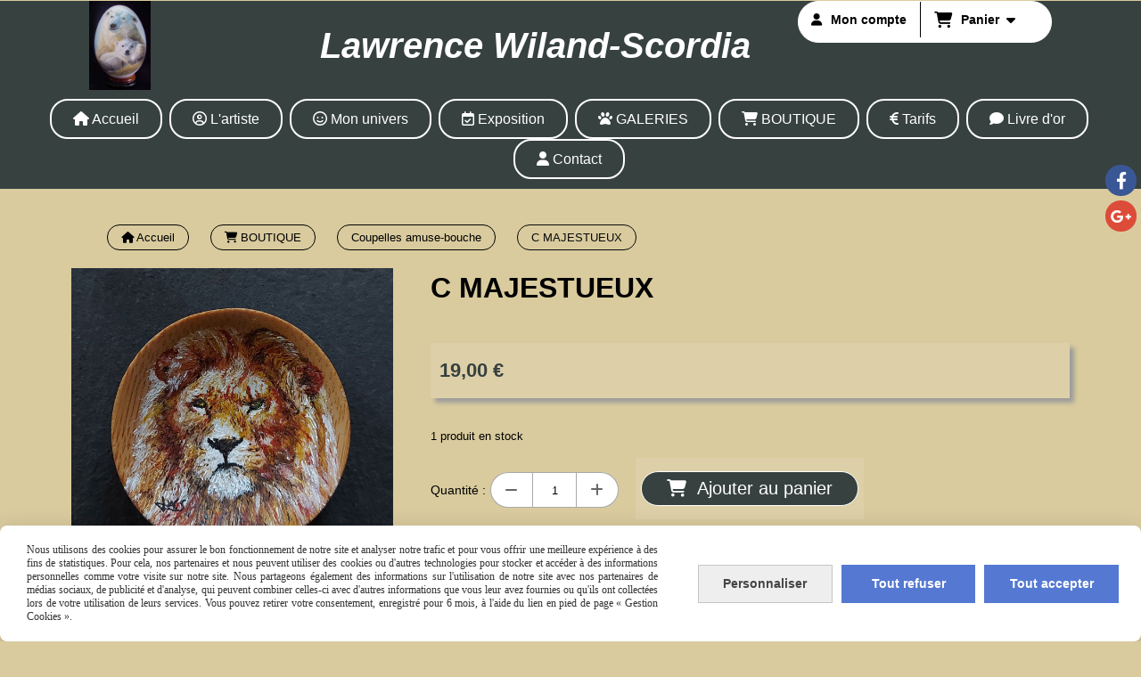

--- FILE ---
content_type: text/html; charset=utf-8
request_url: https://www.google.com/recaptcha/api2/anchor?ar=1&k=6LfoqL8pAAAAANUx4ACRAsxfeV410YjXNobqNT4v&co=aHR0cHM6Ly93d3cubGF3cmVuY2V3aWxhbmRzY29yZGlhLmNvbTo0NDM.&hl=fr&v=PoyoqOPhxBO7pBk68S4YbpHZ&size=invisible&anchor-ms=20000&execute-ms=30000&cb=hwopi9rcqmw2
body_size: 49471
content:
<!DOCTYPE HTML><html dir="ltr" lang="fr"><head><meta http-equiv="Content-Type" content="text/html; charset=UTF-8">
<meta http-equiv="X-UA-Compatible" content="IE=edge">
<title>reCAPTCHA</title>
<style type="text/css">
/* cyrillic-ext */
@font-face {
  font-family: 'Roboto';
  font-style: normal;
  font-weight: 400;
  font-stretch: 100%;
  src: url(//fonts.gstatic.com/s/roboto/v48/KFO7CnqEu92Fr1ME7kSn66aGLdTylUAMa3GUBHMdazTgWw.woff2) format('woff2');
  unicode-range: U+0460-052F, U+1C80-1C8A, U+20B4, U+2DE0-2DFF, U+A640-A69F, U+FE2E-FE2F;
}
/* cyrillic */
@font-face {
  font-family: 'Roboto';
  font-style: normal;
  font-weight: 400;
  font-stretch: 100%;
  src: url(//fonts.gstatic.com/s/roboto/v48/KFO7CnqEu92Fr1ME7kSn66aGLdTylUAMa3iUBHMdazTgWw.woff2) format('woff2');
  unicode-range: U+0301, U+0400-045F, U+0490-0491, U+04B0-04B1, U+2116;
}
/* greek-ext */
@font-face {
  font-family: 'Roboto';
  font-style: normal;
  font-weight: 400;
  font-stretch: 100%;
  src: url(//fonts.gstatic.com/s/roboto/v48/KFO7CnqEu92Fr1ME7kSn66aGLdTylUAMa3CUBHMdazTgWw.woff2) format('woff2');
  unicode-range: U+1F00-1FFF;
}
/* greek */
@font-face {
  font-family: 'Roboto';
  font-style: normal;
  font-weight: 400;
  font-stretch: 100%;
  src: url(//fonts.gstatic.com/s/roboto/v48/KFO7CnqEu92Fr1ME7kSn66aGLdTylUAMa3-UBHMdazTgWw.woff2) format('woff2');
  unicode-range: U+0370-0377, U+037A-037F, U+0384-038A, U+038C, U+038E-03A1, U+03A3-03FF;
}
/* math */
@font-face {
  font-family: 'Roboto';
  font-style: normal;
  font-weight: 400;
  font-stretch: 100%;
  src: url(//fonts.gstatic.com/s/roboto/v48/KFO7CnqEu92Fr1ME7kSn66aGLdTylUAMawCUBHMdazTgWw.woff2) format('woff2');
  unicode-range: U+0302-0303, U+0305, U+0307-0308, U+0310, U+0312, U+0315, U+031A, U+0326-0327, U+032C, U+032F-0330, U+0332-0333, U+0338, U+033A, U+0346, U+034D, U+0391-03A1, U+03A3-03A9, U+03B1-03C9, U+03D1, U+03D5-03D6, U+03F0-03F1, U+03F4-03F5, U+2016-2017, U+2034-2038, U+203C, U+2040, U+2043, U+2047, U+2050, U+2057, U+205F, U+2070-2071, U+2074-208E, U+2090-209C, U+20D0-20DC, U+20E1, U+20E5-20EF, U+2100-2112, U+2114-2115, U+2117-2121, U+2123-214F, U+2190, U+2192, U+2194-21AE, U+21B0-21E5, U+21F1-21F2, U+21F4-2211, U+2213-2214, U+2216-22FF, U+2308-230B, U+2310, U+2319, U+231C-2321, U+2336-237A, U+237C, U+2395, U+239B-23B7, U+23D0, U+23DC-23E1, U+2474-2475, U+25AF, U+25B3, U+25B7, U+25BD, U+25C1, U+25CA, U+25CC, U+25FB, U+266D-266F, U+27C0-27FF, U+2900-2AFF, U+2B0E-2B11, U+2B30-2B4C, U+2BFE, U+3030, U+FF5B, U+FF5D, U+1D400-1D7FF, U+1EE00-1EEFF;
}
/* symbols */
@font-face {
  font-family: 'Roboto';
  font-style: normal;
  font-weight: 400;
  font-stretch: 100%;
  src: url(//fonts.gstatic.com/s/roboto/v48/KFO7CnqEu92Fr1ME7kSn66aGLdTylUAMaxKUBHMdazTgWw.woff2) format('woff2');
  unicode-range: U+0001-000C, U+000E-001F, U+007F-009F, U+20DD-20E0, U+20E2-20E4, U+2150-218F, U+2190, U+2192, U+2194-2199, U+21AF, U+21E6-21F0, U+21F3, U+2218-2219, U+2299, U+22C4-22C6, U+2300-243F, U+2440-244A, U+2460-24FF, U+25A0-27BF, U+2800-28FF, U+2921-2922, U+2981, U+29BF, U+29EB, U+2B00-2BFF, U+4DC0-4DFF, U+FFF9-FFFB, U+10140-1018E, U+10190-1019C, U+101A0, U+101D0-101FD, U+102E0-102FB, U+10E60-10E7E, U+1D2C0-1D2D3, U+1D2E0-1D37F, U+1F000-1F0FF, U+1F100-1F1AD, U+1F1E6-1F1FF, U+1F30D-1F30F, U+1F315, U+1F31C, U+1F31E, U+1F320-1F32C, U+1F336, U+1F378, U+1F37D, U+1F382, U+1F393-1F39F, U+1F3A7-1F3A8, U+1F3AC-1F3AF, U+1F3C2, U+1F3C4-1F3C6, U+1F3CA-1F3CE, U+1F3D4-1F3E0, U+1F3ED, U+1F3F1-1F3F3, U+1F3F5-1F3F7, U+1F408, U+1F415, U+1F41F, U+1F426, U+1F43F, U+1F441-1F442, U+1F444, U+1F446-1F449, U+1F44C-1F44E, U+1F453, U+1F46A, U+1F47D, U+1F4A3, U+1F4B0, U+1F4B3, U+1F4B9, U+1F4BB, U+1F4BF, U+1F4C8-1F4CB, U+1F4D6, U+1F4DA, U+1F4DF, U+1F4E3-1F4E6, U+1F4EA-1F4ED, U+1F4F7, U+1F4F9-1F4FB, U+1F4FD-1F4FE, U+1F503, U+1F507-1F50B, U+1F50D, U+1F512-1F513, U+1F53E-1F54A, U+1F54F-1F5FA, U+1F610, U+1F650-1F67F, U+1F687, U+1F68D, U+1F691, U+1F694, U+1F698, U+1F6AD, U+1F6B2, U+1F6B9-1F6BA, U+1F6BC, U+1F6C6-1F6CF, U+1F6D3-1F6D7, U+1F6E0-1F6EA, U+1F6F0-1F6F3, U+1F6F7-1F6FC, U+1F700-1F7FF, U+1F800-1F80B, U+1F810-1F847, U+1F850-1F859, U+1F860-1F887, U+1F890-1F8AD, U+1F8B0-1F8BB, U+1F8C0-1F8C1, U+1F900-1F90B, U+1F93B, U+1F946, U+1F984, U+1F996, U+1F9E9, U+1FA00-1FA6F, U+1FA70-1FA7C, U+1FA80-1FA89, U+1FA8F-1FAC6, U+1FACE-1FADC, U+1FADF-1FAE9, U+1FAF0-1FAF8, U+1FB00-1FBFF;
}
/* vietnamese */
@font-face {
  font-family: 'Roboto';
  font-style: normal;
  font-weight: 400;
  font-stretch: 100%;
  src: url(//fonts.gstatic.com/s/roboto/v48/KFO7CnqEu92Fr1ME7kSn66aGLdTylUAMa3OUBHMdazTgWw.woff2) format('woff2');
  unicode-range: U+0102-0103, U+0110-0111, U+0128-0129, U+0168-0169, U+01A0-01A1, U+01AF-01B0, U+0300-0301, U+0303-0304, U+0308-0309, U+0323, U+0329, U+1EA0-1EF9, U+20AB;
}
/* latin-ext */
@font-face {
  font-family: 'Roboto';
  font-style: normal;
  font-weight: 400;
  font-stretch: 100%;
  src: url(//fonts.gstatic.com/s/roboto/v48/KFO7CnqEu92Fr1ME7kSn66aGLdTylUAMa3KUBHMdazTgWw.woff2) format('woff2');
  unicode-range: U+0100-02BA, U+02BD-02C5, U+02C7-02CC, U+02CE-02D7, U+02DD-02FF, U+0304, U+0308, U+0329, U+1D00-1DBF, U+1E00-1E9F, U+1EF2-1EFF, U+2020, U+20A0-20AB, U+20AD-20C0, U+2113, U+2C60-2C7F, U+A720-A7FF;
}
/* latin */
@font-face {
  font-family: 'Roboto';
  font-style: normal;
  font-weight: 400;
  font-stretch: 100%;
  src: url(//fonts.gstatic.com/s/roboto/v48/KFO7CnqEu92Fr1ME7kSn66aGLdTylUAMa3yUBHMdazQ.woff2) format('woff2');
  unicode-range: U+0000-00FF, U+0131, U+0152-0153, U+02BB-02BC, U+02C6, U+02DA, U+02DC, U+0304, U+0308, U+0329, U+2000-206F, U+20AC, U+2122, U+2191, U+2193, U+2212, U+2215, U+FEFF, U+FFFD;
}
/* cyrillic-ext */
@font-face {
  font-family: 'Roboto';
  font-style: normal;
  font-weight: 500;
  font-stretch: 100%;
  src: url(//fonts.gstatic.com/s/roboto/v48/KFO7CnqEu92Fr1ME7kSn66aGLdTylUAMa3GUBHMdazTgWw.woff2) format('woff2');
  unicode-range: U+0460-052F, U+1C80-1C8A, U+20B4, U+2DE0-2DFF, U+A640-A69F, U+FE2E-FE2F;
}
/* cyrillic */
@font-face {
  font-family: 'Roboto';
  font-style: normal;
  font-weight: 500;
  font-stretch: 100%;
  src: url(//fonts.gstatic.com/s/roboto/v48/KFO7CnqEu92Fr1ME7kSn66aGLdTylUAMa3iUBHMdazTgWw.woff2) format('woff2');
  unicode-range: U+0301, U+0400-045F, U+0490-0491, U+04B0-04B1, U+2116;
}
/* greek-ext */
@font-face {
  font-family: 'Roboto';
  font-style: normal;
  font-weight: 500;
  font-stretch: 100%;
  src: url(//fonts.gstatic.com/s/roboto/v48/KFO7CnqEu92Fr1ME7kSn66aGLdTylUAMa3CUBHMdazTgWw.woff2) format('woff2');
  unicode-range: U+1F00-1FFF;
}
/* greek */
@font-face {
  font-family: 'Roboto';
  font-style: normal;
  font-weight: 500;
  font-stretch: 100%;
  src: url(//fonts.gstatic.com/s/roboto/v48/KFO7CnqEu92Fr1ME7kSn66aGLdTylUAMa3-UBHMdazTgWw.woff2) format('woff2');
  unicode-range: U+0370-0377, U+037A-037F, U+0384-038A, U+038C, U+038E-03A1, U+03A3-03FF;
}
/* math */
@font-face {
  font-family: 'Roboto';
  font-style: normal;
  font-weight: 500;
  font-stretch: 100%;
  src: url(//fonts.gstatic.com/s/roboto/v48/KFO7CnqEu92Fr1ME7kSn66aGLdTylUAMawCUBHMdazTgWw.woff2) format('woff2');
  unicode-range: U+0302-0303, U+0305, U+0307-0308, U+0310, U+0312, U+0315, U+031A, U+0326-0327, U+032C, U+032F-0330, U+0332-0333, U+0338, U+033A, U+0346, U+034D, U+0391-03A1, U+03A3-03A9, U+03B1-03C9, U+03D1, U+03D5-03D6, U+03F0-03F1, U+03F4-03F5, U+2016-2017, U+2034-2038, U+203C, U+2040, U+2043, U+2047, U+2050, U+2057, U+205F, U+2070-2071, U+2074-208E, U+2090-209C, U+20D0-20DC, U+20E1, U+20E5-20EF, U+2100-2112, U+2114-2115, U+2117-2121, U+2123-214F, U+2190, U+2192, U+2194-21AE, U+21B0-21E5, U+21F1-21F2, U+21F4-2211, U+2213-2214, U+2216-22FF, U+2308-230B, U+2310, U+2319, U+231C-2321, U+2336-237A, U+237C, U+2395, U+239B-23B7, U+23D0, U+23DC-23E1, U+2474-2475, U+25AF, U+25B3, U+25B7, U+25BD, U+25C1, U+25CA, U+25CC, U+25FB, U+266D-266F, U+27C0-27FF, U+2900-2AFF, U+2B0E-2B11, U+2B30-2B4C, U+2BFE, U+3030, U+FF5B, U+FF5D, U+1D400-1D7FF, U+1EE00-1EEFF;
}
/* symbols */
@font-face {
  font-family: 'Roboto';
  font-style: normal;
  font-weight: 500;
  font-stretch: 100%;
  src: url(//fonts.gstatic.com/s/roboto/v48/KFO7CnqEu92Fr1ME7kSn66aGLdTylUAMaxKUBHMdazTgWw.woff2) format('woff2');
  unicode-range: U+0001-000C, U+000E-001F, U+007F-009F, U+20DD-20E0, U+20E2-20E4, U+2150-218F, U+2190, U+2192, U+2194-2199, U+21AF, U+21E6-21F0, U+21F3, U+2218-2219, U+2299, U+22C4-22C6, U+2300-243F, U+2440-244A, U+2460-24FF, U+25A0-27BF, U+2800-28FF, U+2921-2922, U+2981, U+29BF, U+29EB, U+2B00-2BFF, U+4DC0-4DFF, U+FFF9-FFFB, U+10140-1018E, U+10190-1019C, U+101A0, U+101D0-101FD, U+102E0-102FB, U+10E60-10E7E, U+1D2C0-1D2D3, U+1D2E0-1D37F, U+1F000-1F0FF, U+1F100-1F1AD, U+1F1E6-1F1FF, U+1F30D-1F30F, U+1F315, U+1F31C, U+1F31E, U+1F320-1F32C, U+1F336, U+1F378, U+1F37D, U+1F382, U+1F393-1F39F, U+1F3A7-1F3A8, U+1F3AC-1F3AF, U+1F3C2, U+1F3C4-1F3C6, U+1F3CA-1F3CE, U+1F3D4-1F3E0, U+1F3ED, U+1F3F1-1F3F3, U+1F3F5-1F3F7, U+1F408, U+1F415, U+1F41F, U+1F426, U+1F43F, U+1F441-1F442, U+1F444, U+1F446-1F449, U+1F44C-1F44E, U+1F453, U+1F46A, U+1F47D, U+1F4A3, U+1F4B0, U+1F4B3, U+1F4B9, U+1F4BB, U+1F4BF, U+1F4C8-1F4CB, U+1F4D6, U+1F4DA, U+1F4DF, U+1F4E3-1F4E6, U+1F4EA-1F4ED, U+1F4F7, U+1F4F9-1F4FB, U+1F4FD-1F4FE, U+1F503, U+1F507-1F50B, U+1F50D, U+1F512-1F513, U+1F53E-1F54A, U+1F54F-1F5FA, U+1F610, U+1F650-1F67F, U+1F687, U+1F68D, U+1F691, U+1F694, U+1F698, U+1F6AD, U+1F6B2, U+1F6B9-1F6BA, U+1F6BC, U+1F6C6-1F6CF, U+1F6D3-1F6D7, U+1F6E0-1F6EA, U+1F6F0-1F6F3, U+1F6F7-1F6FC, U+1F700-1F7FF, U+1F800-1F80B, U+1F810-1F847, U+1F850-1F859, U+1F860-1F887, U+1F890-1F8AD, U+1F8B0-1F8BB, U+1F8C0-1F8C1, U+1F900-1F90B, U+1F93B, U+1F946, U+1F984, U+1F996, U+1F9E9, U+1FA00-1FA6F, U+1FA70-1FA7C, U+1FA80-1FA89, U+1FA8F-1FAC6, U+1FACE-1FADC, U+1FADF-1FAE9, U+1FAF0-1FAF8, U+1FB00-1FBFF;
}
/* vietnamese */
@font-face {
  font-family: 'Roboto';
  font-style: normal;
  font-weight: 500;
  font-stretch: 100%;
  src: url(//fonts.gstatic.com/s/roboto/v48/KFO7CnqEu92Fr1ME7kSn66aGLdTylUAMa3OUBHMdazTgWw.woff2) format('woff2');
  unicode-range: U+0102-0103, U+0110-0111, U+0128-0129, U+0168-0169, U+01A0-01A1, U+01AF-01B0, U+0300-0301, U+0303-0304, U+0308-0309, U+0323, U+0329, U+1EA0-1EF9, U+20AB;
}
/* latin-ext */
@font-face {
  font-family: 'Roboto';
  font-style: normal;
  font-weight: 500;
  font-stretch: 100%;
  src: url(//fonts.gstatic.com/s/roboto/v48/KFO7CnqEu92Fr1ME7kSn66aGLdTylUAMa3KUBHMdazTgWw.woff2) format('woff2');
  unicode-range: U+0100-02BA, U+02BD-02C5, U+02C7-02CC, U+02CE-02D7, U+02DD-02FF, U+0304, U+0308, U+0329, U+1D00-1DBF, U+1E00-1E9F, U+1EF2-1EFF, U+2020, U+20A0-20AB, U+20AD-20C0, U+2113, U+2C60-2C7F, U+A720-A7FF;
}
/* latin */
@font-face {
  font-family: 'Roboto';
  font-style: normal;
  font-weight: 500;
  font-stretch: 100%;
  src: url(//fonts.gstatic.com/s/roboto/v48/KFO7CnqEu92Fr1ME7kSn66aGLdTylUAMa3yUBHMdazQ.woff2) format('woff2');
  unicode-range: U+0000-00FF, U+0131, U+0152-0153, U+02BB-02BC, U+02C6, U+02DA, U+02DC, U+0304, U+0308, U+0329, U+2000-206F, U+20AC, U+2122, U+2191, U+2193, U+2212, U+2215, U+FEFF, U+FFFD;
}
/* cyrillic-ext */
@font-face {
  font-family: 'Roboto';
  font-style: normal;
  font-weight: 900;
  font-stretch: 100%;
  src: url(//fonts.gstatic.com/s/roboto/v48/KFO7CnqEu92Fr1ME7kSn66aGLdTylUAMa3GUBHMdazTgWw.woff2) format('woff2');
  unicode-range: U+0460-052F, U+1C80-1C8A, U+20B4, U+2DE0-2DFF, U+A640-A69F, U+FE2E-FE2F;
}
/* cyrillic */
@font-face {
  font-family: 'Roboto';
  font-style: normal;
  font-weight: 900;
  font-stretch: 100%;
  src: url(//fonts.gstatic.com/s/roboto/v48/KFO7CnqEu92Fr1ME7kSn66aGLdTylUAMa3iUBHMdazTgWw.woff2) format('woff2');
  unicode-range: U+0301, U+0400-045F, U+0490-0491, U+04B0-04B1, U+2116;
}
/* greek-ext */
@font-face {
  font-family: 'Roboto';
  font-style: normal;
  font-weight: 900;
  font-stretch: 100%;
  src: url(//fonts.gstatic.com/s/roboto/v48/KFO7CnqEu92Fr1ME7kSn66aGLdTylUAMa3CUBHMdazTgWw.woff2) format('woff2');
  unicode-range: U+1F00-1FFF;
}
/* greek */
@font-face {
  font-family: 'Roboto';
  font-style: normal;
  font-weight: 900;
  font-stretch: 100%;
  src: url(//fonts.gstatic.com/s/roboto/v48/KFO7CnqEu92Fr1ME7kSn66aGLdTylUAMa3-UBHMdazTgWw.woff2) format('woff2');
  unicode-range: U+0370-0377, U+037A-037F, U+0384-038A, U+038C, U+038E-03A1, U+03A3-03FF;
}
/* math */
@font-face {
  font-family: 'Roboto';
  font-style: normal;
  font-weight: 900;
  font-stretch: 100%;
  src: url(//fonts.gstatic.com/s/roboto/v48/KFO7CnqEu92Fr1ME7kSn66aGLdTylUAMawCUBHMdazTgWw.woff2) format('woff2');
  unicode-range: U+0302-0303, U+0305, U+0307-0308, U+0310, U+0312, U+0315, U+031A, U+0326-0327, U+032C, U+032F-0330, U+0332-0333, U+0338, U+033A, U+0346, U+034D, U+0391-03A1, U+03A3-03A9, U+03B1-03C9, U+03D1, U+03D5-03D6, U+03F0-03F1, U+03F4-03F5, U+2016-2017, U+2034-2038, U+203C, U+2040, U+2043, U+2047, U+2050, U+2057, U+205F, U+2070-2071, U+2074-208E, U+2090-209C, U+20D0-20DC, U+20E1, U+20E5-20EF, U+2100-2112, U+2114-2115, U+2117-2121, U+2123-214F, U+2190, U+2192, U+2194-21AE, U+21B0-21E5, U+21F1-21F2, U+21F4-2211, U+2213-2214, U+2216-22FF, U+2308-230B, U+2310, U+2319, U+231C-2321, U+2336-237A, U+237C, U+2395, U+239B-23B7, U+23D0, U+23DC-23E1, U+2474-2475, U+25AF, U+25B3, U+25B7, U+25BD, U+25C1, U+25CA, U+25CC, U+25FB, U+266D-266F, U+27C0-27FF, U+2900-2AFF, U+2B0E-2B11, U+2B30-2B4C, U+2BFE, U+3030, U+FF5B, U+FF5D, U+1D400-1D7FF, U+1EE00-1EEFF;
}
/* symbols */
@font-face {
  font-family: 'Roboto';
  font-style: normal;
  font-weight: 900;
  font-stretch: 100%;
  src: url(//fonts.gstatic.com/s/roboto/v48/KFO7CnqEu92Fr1ME7kSn66aGLdTylUAMaxKUBHMdazTgWw.woff2) format('woff2');
  unicode-range: U+0001-000C, U+000E-001F, U+007F-009F, U+20DD-20E0, U+20E2-20E4, U+2150-218F, U+2190, U+2192, U+2194-2199, U+21AF, U+21E6-21F0, U+21F3, U+2218-2219, U+2299, U+22C4-22C6, U+2300-243F, U+2440-244A, U+2460-24FF, U+25A0-27BF, U+2800-28FF, U+2921-2922, U+2981, U+29BF, U+29EB, U+2B00-2BFF, U+4DC0-4DFF, U+FFF9-FFFB, U+10140-1018E, U+10190-1019C, U+101A0, U+101D0-101FD, U+102E0-102FB, U+10E60-10E7E, U+1D2C0-1D2D3, U+1D2E0-1D37F, U+1F000-1F0FF, U+1F100-1F1AD, U+1F1E6-1F1FF, U+1F30D-1F30F, U+1F315, U+1F31C, U+1F31E, U+1F320-1F32C, U+1F336, U+1F378, U+1F37D, U+1F382, U+1F393-1F39F, U+1F3A7-1F3A8, U+1F3AC-1F3AF, U+1F3C2, U+1F3C4-1F3C6, U+1F3CA-1F3CE, U+1F3D4-1F3E0, U+1F3ED, U+1F3F1-1F3F3, U+1F3F5-1F3F7, U+1F408, U+1F415, U+1F41F, U+1F426, U+1F43F, U+1F441-1F442, U+1F444, U+1F446-1F449, U+1F44C-1F44E, U+1F453, U+1F46A, U+1F47D, U+1F4A3, U+1F4B0, U+1F4B3, U+1F4B9, U+1F4BB, U+1F4BF, U+1F4C8-1F4CB, U+1F4D6, U+1F4DA, U+1F4DF, U+1F4E3-1F4E6, U+1F4EA-1F4ED, U+1F4F7, U+1F4F9-1F4FB, U+1F4FD-1F4FE, U+1F503, U+1F507-1F50B, U+1F50D, U+1F512-1F513, U+1F53E-1F54A, U+1F54F-1F5FA, U+1F610, U+1F650-1F67F, U+1F687, U+1F68D, U+1F691, U+1F694, U+1F698, U+1F6AD, U+1F6B2, U+1F6B9-1F6BA, U+1F6BC, U+1F6C6-1F6CF, U+1F6D3-1F6D7, U+1F6E0-1F6EA, U+1F6F0-1F6F3, U+1F6F7-1F6FC, U+1F700-1F7FF, U+1F800-1F80B, U+1F810-1F847, U+1F850-1F859, U+1F860-1F887, U+1F890-1F8AD, U+1F8B0-1F8BB, U+1F8C0-1F8C1, U+1F900-1F90B, U+1F93B, U+1F946, U+1F984, U+1F996, U+1F9E9, U+1FA00-1FA6F, U+1FA70-1FA7C, U+1FA80-1FA89, U+1FA8F-1FAC6, U+1FACE-1FADC, U+1FADF-1FAE9, U+1FAF0-1FAF8, U+1FB00-1FBFF;
}
/* vietnamese */
@font-face {
  font-family: 'Roboto';
  font-style: normal;
  font-weight: 900;
  font-stretch: 100%;
  src: url(//fonts.gstatic.com/s/roboto/v48/KFO7CnqEu92Fr1ME7kSn66aGLdTylUAMa3OUBHMdazTgWw.woff2) format('woff2');
  unicode-range: U+0102-0103, U+0110-0111, U+0128-0129, U+0168-0169, U+01A0-01A1, U+01AF-01B0, U+0300-0301, U+0303-0304, U+0308-0309, U+0323, U+0329, U+1EA0-1EF9, U+20AB;
}
/* latin-ext */
@font-face {
  font-family: 'Roboto';
  font-style: normal;
  font-weight: 900;
  font-stretch: 100%;
  src: url(//fonts.gstatic.com/s/roboto/v48/KFO7CnqEu92Fr1ME7kSn66aGLdTylUAMa3KUBHMdazTgWw.woff2) format('woff2');
  unicode-range: U+0100-02BA, U+02BD-02C5, U+02C7-02CC, U+02CE-02D7, U+02DD-02FF, U+0304, U+0308, U+0329, U+1D00-1DBF, U+1E00-1E9F, U+1EF2-1EFF, U+2020, U+20A0-20AB, U+20AD-20C0, U+2113, U+2C60-2C7F, U+A720-A7FF;
}
/* latin */
@font-face {
  font-family: 'Roboto';
  font-style: normal;
  font-weight: 900;
  font-stretch: 100%;
  src: url(//fonts.gstatic.com/s/roboto/v48/KFO7CnqEu92Fr1ME7kSn66aGLdTylUAMa3yUBHMdazQ.woff2) format('woff2');
  unicode-range: U+0000-00FF, U+0131, U+0152-0153, U+02BB-02BC, U+02C6, U+02DA, U+02DC, U+0304, U+0308, U+0329, U+2000-206F, U+20AC, U+2122, U+2191, U+2193, U+2212, U+2215, U+FEFF, U+FFFD;
}

</style>
<link rel="stylesheet" type="text/css" href="https://www.gstatic.com/recaptcha/releases/PoyoqOPhxBO7pBk68S4YbpHZ/styles__ltr.css">
<script nonce="qZqhqjME_aa3bZcv3q9bYg" type="text/javascript">window['__recaptcha_api'] = 'https://www.google.com/recaptcha/api2/';</script>
<script type="text/javascript" src="https://www.gstatic.com/recaptcha/releases/PoyoqOPhxBO7pBk68S4YbpHZ/recaptcha__fr.js" nonce="qZqhqjME_aa3bZcv3q9bYg">
      
    </script></head>
<body><div id="rc-anchor-alert" class="rc-anchor-alert"></div>
<input type="hidden" id="recaptcha-token" value="[base64]">
<script type="text/javascript" nonce="qZqhqjME_aa3bZcv3q9bYg">
      recaptcha.anchor.Main.init("[\x22ainput\x22,[\x22bgdata\x22,\x22\x22,\[base64]/[base64]/MjU1Ong/[base64]/[base64]/[base64]/[base64]/[base64]/[base64]/[base64]/[base64]/[base64]/[base64]/[base64]/[base64]/[base64]/[base64]/[base64]\\u003d\x22,\[base64]\\u003d\\u003d\x22,\x22w7k4w6UpfcOAD3rDlXTCisOCwpBqf8KsdEMUw5HCjsOOw4VNw43Dk8K4WcOiKAtfwrJ9P31iwoBtwrTCqRXDjyPCl8KcwrnDssK+XCzDjMK6aH9Ew4XCjiYDwpE/XiN9w4jDgMOHw5LDqcKncsKlwqDCmcO3UsOPTcOgEsOrwqosdsOfLMKfA8OaA2/Cu1zCkWbCtsOWIxfCnsKVZV/Di8OBCsKDRcKgBMO0wqfDuCvDqMOVwqMKHMKFTsOBF3wMZsOow5TCpsKgw7A7woPDqTfCvsO9ICfDlMK6Z1NvwojDmcKIwp0awoTCkjrCqMOOw69KwrHCrcKsF8Kzw48xXFAVBU/DgMK1FcK2wrDCoHjDs8KKwr/Cs8KBwpzDlSUGCiDCnDTClm0IPxpfwqILVsKDGXd+w4PCqC/DkEvCi8KbPMKuwrIdX8OBwoPCs1zDuyQKw5zCucKxcmMVwpzCilVyd8KTGGjDj8OILcOQwosKwpkUwooow4DDtjLCp8KBw7Aow5/CpcKsw4deUSnClhjCs8OZw5Fsw53Cu2nCo8ObwpDCtRlbQcKcwoJpw6waw7hqfVPDsGVrfQDCnsOHwqvCrU1Ywqglw5Q0wqXCtcODasKZBVfDgsO6w7/Du8OvK8K8Qx3DhRtWeMKnFF5Yw43Dr1LDu8OXwq9aFhI4w6AVw6LCscOewqDDh8KNw6Y3LsORw7VawofDmsOgDMKowqIrVFrCjALCrMOpwq/[base64]/[base64]/DADCocKQPsK4McOjw4/CghU2w6E/[base64]/Dshkxw7vCuxIhUAbDtcOiw4TCrMOrwrYLwozDpi0OwonCscO0IMKXwrYlwrbDuAHDjMOkHAFMNsKFwqsmF0k5w6ZeJXQ1OMObLcOzw7fDpsOtLzwfEwQxKcKXwod2wphSAgPCjyIBw6/DjEM5w44yw6jCvWw8IlbCiMKCw4kbB8OAwq7DpUDDlMOVwp7DisOGa8Omw4TCrVpjwpR+fsOvw4zDicOvP2Qkw6PCi3zCvsO7IU7DsMOpwo7Cl8OwwpfDskXDg8KGwp/DnGdfJhc8RyUyEMKHFRQuQQlvGVDCsC/DoHJ3w4zDmhA7IsKgw50ewqLCiUXDgAHCu8KGwrl+d0YgVsO2SRnChMObBTDDm8O8w5Eew60sHsOswol+U8OINXUgScKVwoDDlAs7w73DninCvnbCoXvCn8OGwqkgwonCux3Di3dPwrQlw5vDvcOnwqcTNV/DmcKfMRF0VjtvwrdqI1vDo8O7fsKxH2EKwqI9wr9wEcKMSMOzw7/DtsKEwqXDgis5UcK6PX/ChkpZEC0hwq1/[base64]/wqQFNktnw6c3GcOMwo/DjyjDlcKAwp3CqxLCmQbCt8OIUMOhQsKQwqQQwqIvEcKgwq8lbsKewooCw4bDgxTDu0lXYDfDtQoBKsK5w6DDmsObVW/CvHhHwrYFw7wcwrLCuxcAemPDncOmwqg7wpLDlMKDw71ndH5vwqrDucOFwqjDncKxwo4qbMKsw7zDsMKrYMObJ8OsGjNpD8O8w6zCnwEtwpvDsnQiw6V8w6DDlWh2PMKPLMKEYcOiQMOtw7cuJcO/IADDn8OgEMK9w786XGjDvsKHw4jDkwzDlHAnVHteCFkWwr3DmQTDqRzDvMOVP0rDhSPDjUvCrT/CrsOXwp0jw48/[base64]/MkhQwqDDiljDsMKpwq8bCFTClMKKGHLDoxgbVMKFR3c1w4bDnWLDpcKtwpNxw6AXE8OWfWHDqMKDwoVyVFrDgsKMY1TDocK6Y8OBwq3CrhZ2wo/CgUprwrAxC8OPKFHCl2DDgxfDq8KiJMOKw7cID8OHcMOlBsObJcKkc1/CoBl6SsKsOcKHCQQ0wqnDgcOOwq01BsOMRHbDlsO9w4fCiwEAasOJw7dCwp57wrHCpT4yTcOrwqk3RcOsw7YufXpmw4/DtsKvE8OPwq3DkMKrJ8KIRSXDmcOewrFxwpvDuMO4w77Dt8K5TsOoDRg5woIkfMKCTsOGYyEgwrQsPS3Duk8YF2kkw4HCqcK5wqlcwrfDlcOiUifCpCTCh8KpLMOsw5jCqmfCk8KhPMO3BcKSbWtiw7wPTMKVAMO9GsKdw5/DlifDg8KPw6g5fsOlK07CoXJZwqZOU8OpCXtDcsKIw7F9f17CozbDo3PCsC3Csmpbwq4rw4LDgS7CjSoXwrQrw7DCny7Dl8OzelHDn1PCvsO/[base64]/CgW7Di8KAwqV2GcK+AsKTw6xowoDDjz/Dt8Kew7nDtsOcBMK9csOceRYWwrrCqBnCuwvDkXpcw4BVw4TCtcOSw5d6GsKNecO/w6bDocKoY8Kvwr3CmwXCql7DvQbCilJ/w7l5ZMOMw5VIVXEIwpjDsVRPfDvDnQDDvcOuV29ew7/CjgXDtVw2w5FbwqfCj8Oywph9O8KfGcKYGsOxwr0pwrbCsUEUOMKOXsK6w5jDh8KRw5LDvsKOIcOzw67DnMOowpDCrsKtw703wrFSdjweBcKjw73Dr8OTEBN4GnhFw6AzKWbCgsOFPMKHwoHCuMOPw7bDpcOzMMOHJyDDgMKBScKNFX7DrMK0wookwo/Ch8O2wrXDmQzCklrDqcK5fwPDslrDlXF7wpzCvcO2w5E5wrPClMKGKsK/wqPDiMKVwrFyKMO3w4LDmAPDg0XDtT/Dmx3DucONXMKYwpzCncOswozDgsObw4zDqnbCv8KUI8OVQAvCkMOrc8KJw4kGXHdlDcOye8KUagIrXG/[base64]/aTTCi8KUw4nCqB7DojfDsMKzwp3DgSVPwogyw6tbwpzDqsO+YSplRR3Dg8O9KiTCjMOswoXCm3oVwqbDt1/Dp8O5woXCsmzDuS4tA0AgwqjDp0fCvGZCWcKMwqomAiXDpjAWRMK3wp7DkVddwoTCq8OyRRrCiXDDj8KzSMOWQ0fDn8OhOxcEWkEjamBzwqbCgi7Dmx1zw7rDtSzCqxYnIsOBwq7DmnrCgXwdwqzCnsOFAi/CkcOAUcO4OWkkZRjDoC5iw74gw6PDiF7DuTABw6LDusKSWMOdNcKHw7bDqMKFw4tIIMOcKsKtAnLCkAXDgxwZCyHCnsOqwo06aixyw6HDrFw2ZC7CmVsGasKqWVYEw6DCiirCnlgnw71uwrRQEwDDu8KdHncUCDV/wqXDjDVKwrnCjMKWXj3CocKiw73DuRTDjW3Cv8KpwqHCh8KywpgVPMOVw5DDkWHCjFjCsVrCniJvwqdaw63DiRHDhBw2GsKgSsKawppiwqRGOgDChzZhwrBTD8O7Dw1Gw74gwqpbwpRAw7fDgMKqw7PDp8KRwqIlw5Nsw5PDu8KpRR/[base64]/DuU3ClsK3wpPCiMK9DsO1wrXDpsKHZUjDuFfDolLDvcOXAMOBwqbDqcKCw6PCv8KnGzkQwqJwwqLCgmRfwpPDpsOOwpZjwrxvwp3CtMKrQQvDiUHDh8OHwokCw782RMOcw5PCsxfCrsOqwqXCm8KnJRLDrsO8w4bDoBHClcKZVlLCrn5fw43CuMO+wrocH8K/w4zCq2Njw5Mkw77DncOrNsOEDhzCpMO8XCfDn1cIw5vCijoIwqpDwpgIRWnCmXNZw5YPwqE5wrNjwoJ/[base64]/[base64]/DnsOdw6jDvsOtwplzw7vCm3bCqQvCt8K2w6zCpsOswrXDscO/wrbCucKne2EURcKnw6xjwrwMRUfCnH/Du8K4wpvDhsOFGMKDwoHCpcO7I1Qnbyo1XsKRRcOOw5TDoWHCixMrwrbCj8KFw7zDiCLDnHnCnEfCn3rCojspw5BXw7hRw65Yw4HDgAsMwpUMw43DvMKSJ8Kww4xQacKNw5/ChEXCq0ICUVYKdMOjZVHDnsKFw6JZBAzDk8KQNcO4ORtuwoZRbSg/GR5owrF/bzljw4cXwoBRQsOkwo41O8OFw6zCkhdNFsKlw7nCs8KCVMOPa8KhK33DucK9w7Y3w4pfwrt8TcOywo5Fw4jCrcK/TsKnMhvCkcKwwpbCmcKAbMObH8Ouw50Sw4EccVo7wr/DrcOEwoLCuRXDncO7w6BFwprDu2LCv0VoIcOQw7bCix0OcF7DmG9qOsOqI8O5HsOBBwnDmBdqw7LDv8OePxXCuDEnI8OpDsOAw7wEECHCoyhWwqXDnixCwp7CkzddaMOiTMKmKCDCrsOQwpbCtBHDo1t0HMO+w7PCgsORHQ/[base64]/VnzDgWTClMOhbEDDlWRJZWAwYcONGEhZwpElwpbDkFh1wrnDl8KAw47CqhMdOcO7wovCi8O8w6p8wqooU2ZvaH3Csh/DgXLDvnTDqcOBGcKgwo/CrjfDo1hZwo03KMKYDH/CscKpw5fClcK2DsKTATt3wpFcwpgmw4VHwpkeHsKiC15lLW9TXsO8LWvCncKWw4VjwrfDjQ9kw6Z1wowlwqZ9UUFqPHoXIcOYfw/CjUrDq8OdaFF/[base64]/Dq1FnExBDXsKnwprDl8KJwpDDsiIdNMKwe1HCi2kJwoVrwpvCr8KRBA1KEcK9W8OfaTnDpmrDo8OYYVpSZnkfwpbDlAbDoCLCrlLDmMObJsKvJcKGwpTCrcOUSiBOwrHCusOTMQF9w6bDpsOAwq/DsMOiScKQYXtmw60ywpMbw5XChMOiwp5UWivDpcKMwrxgWHxqwpkEEcO+bSrClAF6CkMrw4pkYcKQH8K7w6hVw4N5JsOXeTY5w69kwqjDksOtQ3tCwpHChMKJwo/CpMKNI37CoWYTw73Cizo9ZMOzFWIZdU7DkwLCk0ZKw5otG3xGwpxIYcKTeDhUw5jDmgzDmsKLw55ywo7CtcKDwqfCvQFGaMKQwqLDs8KvccK6Kx7CjUzCtHfDpsO/KcKaw4s1w6jDtzkcw6pgw7/CrDtGw5zDjxjDtsOWwoLCs8KBFMK6B0J0w4rCvCJ8MMKCwo8RwrFYw5poMBcKdcKew5BsEXFJw79OwpbDpHMKfMOqYxAEIELCpFzDoh5awrN/w4TDnMOuOMKaeHxBZMOXPcOhwpo+wp96WD/Dtz1ZFcKHUkbCoQnDuMOkw60FEcKqR8Oaw5h7wop9wrXDuS9gw4UCw7F3UcO9Ols1w6/CtcK4BC3DoMKiw7p3wqhQwqwDUwDDkzbDgXnDkRkGEh8/YMKCL8KOw4g/N1/DtMKaw6vCtMKWKAnDq3PCjMKzT8ORNCbCv8KOw7s+w7kCwqPDpFAqwobDjhjCocOow7VORUMmw61xwrDCkMOHbCLCiDvCisOhMsOaWVFEwozDiD7ChQwSWcOnw4BmR8O/WH9owpwLYcOlfMOrdMOYFhADwoIow7TDg8O2wqXDhcO7wpZawonDgcKORMONScOEK2fCnn/DlDPCkGZ+wpLDpcORwpIawq7CnMOZJcKVwo4tw6fCusKfwq7CgsObwoHDtFzCrSvDnXJPDMKeKsO4LhB3wql5woVFwqHDjMOyPE7DiFlYOMKHNyvDqTxTNMOewqnDncO/[base64]/wqwxBsObwqXDsFQLw4jDocOGwr3Ch08+T8KSwpI1DzpPPcOdw4XCjcK4wplocwZJw6Mgw5PCtinCuTxIIsKww5PCnFXCtcKFfcKpe8K3wqARwoN9HWIZw4bCpybCl8OkHsOGw7Jhw51aDsOPwqxjwrHDiyZebBsMXUt/w416IcK7w7Jzw6vDhsOZw6gbw7TDqWHCrsKuwp/DiSbDsAgiw5MAKWbDiWBPw6nDjmPDmQ7CqsOvwqDCjMOWIMKnwqAPwrZubWdXbmtIw6Fbw7nCkHvDi8OnwoTCnMKjworDmsK9fk16OycbDWxkHn/DvMK8wocpw61FPcO9Q8O3w53DtcOcB8O4w7XCoWwRX8OoP2zCqXgAw7vDqSzCsmZ3asOMw4AAw5PCh1JFEybDi8Kkw6cYEcKQw5jDs8ODbsOKwpEqXBXCmGbDiRZsw6HCpktsAsKhIljDnzlpw4J/[base64]/[base64]/ZlsoIMKlAWnCksO3wr3DtBk7w6XDgV7DiFLClAJoF8KPwq3CqC1vw5bChjxtw4HCjG3CuMOXEWJhw5nCrMK2w5LCg17CvcOlRcKMYTtUG31eFsO+wrnCnh5sQwHCqcOIwojDqsO9OcKtwq0DdB3CkcKBaRFKwqPCqsOow6dywrwhw4jCmcOld1MFM8OtM8Ojw4/ClsOxX8KOw6EPOcK0wqrCjiodXcKMasKtKcOjLsOlDXDDtsOJdF4zMV93w6xTRRoEesKywpEcSAxQwpwPw4/CtFjCtkhVwoY4chrCssKvwoFtC8O4wrY0w63DnEPCv29NAXXDlcKEFcOkRnLDqg3CtWE0w77CiHlNKcKDw4VxUzPDqMOlwoTDlMOFw6XCq8OwcMOZEcKwDcOGS8OOwpJwd8KpeRAVwr/DlGjDi8OKYMOFw7NlXcOnf8K6w7p4wqwSwr3Cr8KtQS7DmTDCsh4owqjDiXDCrMOBNsOOwpdOMcK+OXg6w5ssQsKfARA5Hl5VwrfDrMKTw7vDnSMnScKcw7VWAWrCrgUbfsKca8K1wrEdwrAGw69qwoTDm8KtEMOPfcK3wqHDtWfDqSciwp/[base64]/DhsOiKcOGwprCs00Jw7ZQR8Kkw69fYlfClMK2dMKBwrUOwq1bY3IVJcOew6fDhMOVSsKDOMOLw6zDrxlsw47Cl8K0f8K5KQvCm0c6wrbDp8KVwoHDucKFwrhFIsO6wpMbH8KyPQYewr3DgXYtXnozIH/[base64]/[base64]/Du8Ocw5HDm8KJQVrDt0fCv8OAw6/DpcKPw44kMjPCqiIRACLCv8OmR2LCnErCmsOUwrzCokUfdjhMw57DlSbCqzB/bghow7zCrTUlYWNtScKPRMO1Kj3Ci8KKasOtw4InRk4/wr/DusOTfMK9WxRUKsKQw5rDjibCg1UTwoDDt8Ouw53ClMOZw47CkMK3woM5w4zCpcKmLcK4wrnCnAhlwosAU2jCgMKxw7DDkcOYNMOOf2DDoMO6UCvDmUTDucOCw6s1DMKHw4bDkk3DhcKGahtVTsKUaMO/wpTDu8K5wqBIwrrDoUxDw6nDhMK0w59IPcOzVcKtTFTDi8OdEMKhwoQEOXEWcMKVw5Bowpp/[base64]/[base64]/[base64]/Ds8KqDMKjYWgyJg4Fah4Mw7AfAiLDicO+wrdQBANUw54UDH7CncOUwpvCs1DDmsODU8KrOcOEwoZBesOaCno3cHV6ZhvCh1fDmsOqXcO6w7PCqcKFDFLCnsKjGgHCrsK4MGUCCsKvfMOdwoLDojHDrsO0wrrDicOCwpLCsHJNMUorwrE7JxDDvcKzwpUGw6d/wo8DwrHDpsO4ISEGwr11w5jChDvDncO7P8K0UMOiwqbCmMKcbVtmwpYzdFgbLsKxw63CtzTDn8K6wr0AZMO2OREVwovDmgXDhmnCi2/[base64]/CocKOBjvCusKPQ2EMwq/ClcKFw7pjwo8ww7XDrh9dwqHDj19ew4DCkcOQE8KzwqsHeMKGwpVww7Bow5nDusK4w6ddIsK0w7XCuMO0w75MwoLDtsOow7zDll/[base64]/wo5iwrXCisKkNEPCkAjDqsOgJRbDm8KOwpJWc8O6wo0Qwpw2CCd8ZcKUdjnCnsKgw4d8w6/CisKww5IwMg7DvnnCnRUtw4sXwq1DaRwVwoJydRHCgj4cw5fCn8KxcA4Lw5N8w7l1wpHDlB7DmzPCi8OJwq7DqMKiclJMNMKzw6rDoCTDlndHH8O5NcOUw70uLsOkwp/CncKAwrnDo8OhCy1jaRjCl1bCs8OQwpPCqgoPw5jCo8O4B3jCpsONBsKqN8OZw7jDnw3DrXpoRFfDtW8wwqzCtBRNQ8KtCcKGYlfDj2HCtTgPZMOWQ8K+wr3CnTsrwoHCt8OnwrpPOFrDn39vABnDoBU9w5DDvFPCqF/CmBh5wocywrXClnFyOGFOUcKPPGIDYsOwwoIvwpc9w68nwpMBYj7DghNQA8Oqa8KTw43CkcOJw6XCvWVhXcO8w491XsO/Gx0iAlcgwqQZwpR6wpPCisKhIMO4w4rDnsO+cBIUIXfDrcOewpNsw5l6wr3DhhfDgsKXw49Qw6HCvj3CicKbSUAAKybDnsOsYjQdw5XDiQ3CksOgwrpyP3Y6wqo1CcKUQMO+w4MYwp9+O8K/w5HCssOiSMKywqNKATvDk1dwHsKHWzfCoToHwqXCkn4nw6JCG8OTfRvChQ7Cs8KYZEjCkA0/w4NfCsOlN8O3LU8cTwnCmTHCnsKREn3ChEDDgFtQMMKMw7AUw5HDlcKyRDR5KzUWFcOCw5jDqcOVwrTDrUtEw51Tbm/CtsOzFFjDrcO8wqcaLsOcw6nClEE9AMKzCFPCqy7Ch8KLCRJyw4k9WlXCpV85w4HCg1vDnm52woNow67CviQLJ8OLAMKEwo9tw5sdwoESw4bDjsOVwqrCjWPCg8O9XRLDnsONFcKVc0zDtxo8wpYBAsOew6DCgsOrw4dlwoZ2woMXXinCtmfCpTogw4HDmMO/cMOjOwcGwpEiwo3CmcK4wrXDmsKQw6zCgsKSwrB0w5MnXiU0wrYVZ8OWw47DsA96EwEMbcOkwqnDhsOYFh3DtlzDjTpgHcKWwrPDk8KGwprChE8qw5nChcOCaMOJwq4YN1DCp8OocCQSw7LDqzbDtD1KwrY/B1Ifa2fDmHvDm8KiHxDCjsKXwp5RcsO8wqXCn8Ocw4XCmcKZwpvCrW/DnX3DssO5Nn3Cs8OESBHDvcKKwoLClEnCmsKXDgHDqcKmJcK2w5fCqwfDpltfw6kccHnCjMOdTsK5KsOcAsKjSMO6wpFyYFvCrCHDtcKEGMOIw5fDlRHDjWAuw7zDjsOZwpjCrcO/[base64]/w4jCuS/CjllFw57CnS1fwpDDnHZpwpvCrU3Di2jDg8K0KMOxUMKXc8Ktw6xswrvCllDCvsO3wqcrw6AhYwEDwp0CCF0swrkgw4sMwq9vw5DCl8O4dsOLwojDnMObJ8OmI3xnNsKTDTbDkW/DjhfCrMKJDsONIsO5wrE7w7fCpArCgsKuwqHCmcOHRUJywp8TwqfDlMK8wqQPJ0QfXcK3LQbCucOqR3HCo8O7aMKSCkrDhQhWSsKVw5/CshbDkcOWT3kswo0qwok+wpgsGB8Zw7ZAw67DhzdDLsOkTsKuwq9HWUY/AWjCgDAkwpnDo17DjsKSNUjDrcONHcO9w6PDhcO9KcOQCsOBN0HCgcKpHHVfw4gBRMKVMMOfwqLDm383PVHDhzsnw4x8wr8sSCkJM8KwecOdwoQkwqYMw59Fb8Krwpd6w4FGWsKRB8K7wrYtw7TCmMOxJAZuPyzDmMO/[base64]/CpTEjwqs2woI8woXDnMOPwr4Bw5nCssKRwovDiDLDpzzDhjZiw61OLXfCpMOgw6LCtMObw6TCpcO8VcKJYsODwo/ClRjCicK5wrFlwojCo1l5w7PDtMOlHRJRwqLCmnHDlw3Dg8KgwqrDumVIwpJIwrDCqcOvCcKsc8OLWnZpNQIiKMKcwrMtw68JRh4xCsOoc2MUOzrDsiBuVMOtD0ELLsKTBSzCtXHCgiIbw4tuw7DCjsO/w5F4wqDDink7dThdwprDocOrw4HCg0DDhQPDv8OrwrVnw5jCn0Zlw7bCux3DmcOgw5vDj2Afwpknw5d5w6DCmHnDnGvDjXXDscKWbzvDusKgwo/Dk1Mrwp4ABMKpw5Z7JsKMHsOxw7PCkMOLMynDgMKnw7d0w61+w5zChAFvXVvCrcO5w4TCmQhwbMOMwozCoMKASTPDsMOFw5Z6d8O8w7snNMKtw5cWNMKdDxjDvMKUCcOFZ3jCuGYiwo82WD3CscOAwo/DksOYwoTDqcKvRmMywo7Du8K3wpMTaD7DgcOlRk/CmsOoU3/ChMOFwoVSP8OIa8KEw4p8fV/DoMKLw4HDgDHCr8K8w5zCiGDDlMKrw4QnX2gyGmoCw7/Cq8OuZjbCpCIcT8Okw65nw7MwwqR0L1LCs8KLNl/CtMK0E8Ojw57DszU8w4zCoXw6wpVvwonDsQrDgMOOwpJVF8KRwqHDk8O8w7TCjcKVw5R3PB3DpAJWbsOxwrHCnMKlw67Di8KPw5PCiMKHcMObRkrCqcOLwqMCEH1yP8KQZHHCg8KuwoPCi8OtQsK2wrTDlU/DpsKgwr7CgU54w5/CpcKIHsONcsOiRHh6UsO5NWBJAw7ChEZbw4VbJzteCsOzw4/Dmy3DqlrDl8OlAcOIY8OcwrbCtMKpwpTCqycSwq5Pw7ApVCA5wpDDnMKYE2AyUsO2wqRXWMKpwpHCt3TDmcKvSMKwdsK8DMKffMKzw6dkwpF4w44Xw7kkwrEadyXDiBLCjGhDwrQjw5Q2Ey/Ci8O1w4bCo8O7DXXDpxnDhMKWwrjCqXREw7XDnMK8LsKSXMOuwr3DpXcQwqjCpxPDhsODwprCncO4AcK/Ox8xw7XCskB7wqo8wq5OP0xHaX7Dj8OIw7RBUxROw6DCqC3Doj7DjkkzMU1fNAMTw4pMw7jCssO0wq3CqcKqIcORwoEbwrktwpQzwonDsMOhwrzDvcKHMMK7PA9kUnJ6fsOYw6Fvw70xwpEGwoTClRoOYEBYS8K/BMK1eHnCrsO8Qk5Uwo/CocOJwo7CgTTDvjTCpsO3wpvDp8K+w4Udw4nDs8O1w5TCqg5zOMKMwpjDqMKhw5gaV8O2w57CncOowrQnEsONRjnCtXcAwqzCo8OPJxjDlXxuwr9BPiZcb1vCq8OYagEmw6VMwq0AQD5/[base64]/wrVhH8KqFWnDkMOjMU5GP8OUw7TCiTLDi8OlCmMdw4TDgXTCjMKLwqTDg8OeIhHDhcKJw6PCh3XCqwRcw4XDsMKowrwvw5AWwrrCq8KiwqXCrW/[base64]/[base64]/DksOlMMKMwpfDlcO/w7gyRsO0wr8Tw5nDkzpgw6Bfw44SwqZiTk/CqmBlw6EbM8OkVsOkIMKTw7hiTsKEXsO3wp/ChsOiRMKewrfCjhE3eHnCpm/[base64]/CjBJbw6xowpsgXQnDr8OTXg/DjH5ka8O5w50YLGDCq0/DmsKbw5TDjB/CmsOww4RVwqbDtSBXKkpMA3Rmw789w4nCgkPCpSbDqhVuwqtaLnAkExnDl8OSCMOzwqQqBAdySQjDgMKGZWlkXGU2YsOxcMKnMjBYaAnDrMOrdsK4FGN1ZAZ0VjMUwp/Dvh1YC8KbwoDCoTPCgCJWw6ciwqwyNlYdwqLCqFnCi07DssKIw79nw5A8UsObw7UrwoTDu8KDC1XDhMOfFMK7K8Kdw6rDusO1w6fCmCbDsxFQED/CrR1+QUXDpsO8wpAcwqnDjsKZwr7DuxV+wpA0KxrDiy0+w53DhxXDiWZfwrrDplHDiCHCt8O5w4gZGsOAF8K8w4vDnsKwTGFAw7rDl8OtDj9MeMKdSQvDtxsSw4nCukpQZcKewrh0PGnDiEBQw7vDrsOnwq9bwphMwqbDkMOEwoBvVBfCthg9wphuwo/DsMOTQMK5w7/Dq8KGIjpKw68qMsKhBirDnWtKcE7DqcK+VFvDgsKOw73DjjkAwr/CpcOiwo4Zw4/[base64]/DicKiLsKReBXCr13DqVUlwp4hw6vDmEnCi3/CnMKQVcOXTxvDvsO4P8KfVcOxKB7CsMOSwqLDoUVPK8OHPMKawpzDth3DncOQwpPCrsKlG8K5w5rCq8KxwrPDlBdVBcKJQcK7GCgsH8ORUiPCjiTCkMKlbcK0HcKYwpjCtcKMJQHClcK5wo/CtT59w73CrhM6TsOGRydAwo7DkwzDscKxw6DCgcOlw6wGM8OqwrzDs8KWRMOOwpkUwr3CmcK8wrDClcKGADsEw6NmfiXCvVjDr2/[base64]/[base64]/[base64]/DpgZyJcKAw4LDmcOnwpRPw5XCnm16OcKnasKww7tiw7PDpcODwoDCucOmw6HCqsK5Z2vCjjFnQcKCB3ZVdMO2HMKbwqPDmMOPNxDCqy/DgF/CgxNxwpgXw44cIcODwobDqT0RLk85w4t3PHtxwp/[base64]/H0nCrQUiw4heOmbDvSXClULDpsK5wofChChlXMOiwpbDlsKKJmQcDkRvwqBhOsOAwpzDnFZSwqkmRyk0wqZJw7rCpWdfWhx+w61tL8OYBcKAwoLDo8KXw7J0w77CgRXDg8Oiw5E0AsKrwrRaw75BHnx3w7suTcO8GlrDkcOeNMKQWsKTJsOGEsKqSQzCjcO7FsOyw5t/OlUKw4rCn2PDlnvDhsO2NRDDmVgtwo91N8KxwpAbw5VoTsKqFsOpIV9FGTFYwpwzw4rDikLDk3Ibw7nCtsOVd0UWUsOzwqbCoWE5w6Q1VcOYw67CgsK7wqLCsH/CjVFZU0ATf8KwAMKyfMOoR8KPw6tMw55Rw54idMOaw6tzfMOGeEF5ccOfwrwRw5jClVwwfi1mw4how7PCiBVNwoPDlcKFVWkyPsKpJVPCgzrClMKnfcOCPEzDl0/ChcK2X8KvwqlkwoXCoMOVNW/[base64]/wrzCvmpiw5p4wpAOdMKPw4xEwq3DtcKpwpkYeBfCi3XCtMKscWTCiMKgL3XCmcOcwrFYejMlOQNnw40+XcKJAENUNE45JcKOM8K1w45CMifDnDcAw6ELw496w7HClTLCncOGdwYcHMKHSGt1HxXDpFFTccK3w5otZMKpbkfCk20MLxXDvcOkw4/Dg8Kxw73Dk23DtcKfBkHCgMOKw7nDrsOLw6dsJ2Iww5ZvMMKZwpNDw6kdKcKbDjPDr8KlwozDvcOIwovDij1yw5s5MMOlw6vDqQrDqsOvGMOnw4BDwpwyw4Jcwr9ySE/Dnm4uw55pTcKLw4BWEMKbTsOmCAhrw53DigzCuRfCr0rDlETCozbDmRoMFj/CjHfDj0kBbMKywplJwqYqwoUjwqkUw4Z/[base64]/DicK/[base64]/[base64]/VVLDsCMXwp56HcK8AMOMwog3w5Ufw7PDu8O7D8KrwqVswoTDicKCwr0Kw6TDiHTDjsKRVm9MwojDtn4UG8OkR8OzwqnCgsOaw5HDsETCrcKZWkA8w73Dv1TCh3zDuW/Dv8KtwqF2wrrDhMOQw75RWjgQHcOtEBQSwozDsBwpMRp6TsKwWsO0wpfDtywowq/Duzh9w4LDvsOwwoNjwobCnUbCp37Cm8KHT8KyK8Oxw6gHwoZtwo3CosOheXl/L2DDlsKOwoJMw6DCswMuw4whM8KWwrbDiMKIGMOmwqPDjMK+w4Ujw5dxCVpiwo8QEgzCjFnDg8OWPmjCpFHDhwxGI8OTwq7DtW4Nwq/Cr8KwPEpUw7nDscOjQMKLN3LDqALCnCMtwohSahLCscOuw6w9TFPDjT7DmMO2OWzDhcKlTD5DEsKTHiR7w7PDtMOGQWskw7NdbD41w4k0AwzDlMKrwpksP8OJw77Ch8OGEi7ChsO+w7DDqCbCr8OhwplqwowWCUnDj8KXesOATCzDscKRCz/CqcO9wpooYhgtw48fFUxUacOnwqJMwoPCssOCw7B/UzjCiVoBwoxzw6IJw4kcw7sXw4/[base64]/CgcOYQBViwqllLHklw6Z2ZmLDoHfCgXkpw5ZUwqgJwoVSw40FwrzDszV4bcOVw6XDsy1HwpDCiy/DscKLf8K2w7fCiMKKwqfDtsOkw7PDtDTCn0k/[base64]/DhcOKTVcWRMOSw5rCsS3DnxnCtcOQwqzCl2YITjQXw6JywrbCmh3DmUjCtFdMwpLChRfDrHzCr1TDh8Onw6w1w5FFDHfDisKYwoIAwrYuEcKrw7vDgsOtwrLCmiNZwpnCksO6IcObw6nDksOZw7hYwo7CksK8w4Ayw7TCrsK9w58tw5/[base64]/[base64]/[base64]/CiC/DsMK1woYtw6XDsMK2c8ORNsKyasOkSMOvw5M6UsOrL0NiUsKJw6/CqsOdwrrCusKlw4TCiMOwNF5ACBXCjsK1OXdLUjY9RCt+w5jCsMKXMS7CrcOnGXXCmh1kwqIYw6vCh8KQw5V9GcOYwpMODRrCtsObw6sbJF/Do3BvwrDCvcOCw6/[base64]/QEXCtMOMQcODw43DssOEcWrDm0h9w5bDpcKFYQfChsOmwqrDnn3ChMO4KsOlDMOxb8Kdw6PCh8OPDMOxwqdcw7hXI8K+w4RAwq0tPF1Owokiw67Cj8OGw6p9wqjClsKSwqN5w7XCul7DgMKOw4/DiFgOc8OQwqbDhUZfw7N8d8OEw6YPBcOzICh5w5YpasOrT0wHw6cfw4ttwrB9aj9dCwPDp8OUfz/CoQlow4XDo8KJw7PDm0jDqiPCrcKpw5wMw6/DqUdOHMOAw58uw5bClTnDjDjDk8Ozw6bCoSjCksOfwrHDiEPDrsOLwpTCvsKLwpHDtXBofMO1w5wIw5HDqsOMUG/Dt8KWT1PDsADCghUBwq/DhDLDmVzDlsKoKW3CicK9w59GdMK8HxYrHRXDoWIXwpNCTjfCk1vDrMOWw4J0wpRuw5RPJsOxwow/[base64]/CkHQ3wo7DiDcow6LDnz7CkcOiw6QAey0EGMKrDRbCpMKCwrIwOT/[base64]/DjUDCrcOXfcOICiAQasOewq0aYMOEaV/DgMOVJMKiw597wpUIKXTDm8ONVcKwb1vCqsKhw5YIw7AKw5XCk8Oyw7J/EUAGW8Klw4c4N8Kxwr0GwoZxw5BUfsKgcFTDkcKCIcKEB8KhFCLDusO+wpbCk8KbcA0awofDun8sGCHCglbDuSwaw6bDp3TCgggtaXjCk0JBwqjDm8OewoLDiS8twovDmMOCw4TDqSwSP8KOwpNLwoN1HMOBOQDCrsO0IsOgNV/CkMKDwqEJwo0PKMKHwqnCkAMsw5TDtMOEFjnCtTgRw5Jqw43DjcOGw7Aawq/CvHlXw6gUw4YrbF7ClMONVsO0JsOSH8KHYcKUGn9iSAVDa1/CvsOnw5zCkUVPwpZMwqDDlMO4L8KawqfCo3IfwpU6d1zDgT/[base64]/[base64]/Cix/[base64]/DiRUwwrTCuXpSU8KXdjlKEWdiwqPCucKSCWh2WinCpsKNwqFUwpDCosONZsOxZMKVw4/[base64]/[base64]/NF99w7k4w6zDnsOcFcOEw4nCk8KLw5sdw5YBwr5Tw7nDocO0FsK5QmPDiMK0WFZ+NSvDpg5RQR/DtMKkQsO/wocnw7Ftw4x1w7TCq8KQwrlnw7HCv8Kvw6tnw7TDqMO7wrs7JsOlb8OjZcOnBHoyIUPCjMKpB8K9w4fDhsKbw6nCrX0Ww53CqHo/N1/CkCjDow3CocKGAE3CjsOKKycnw5XCqMOywpd1WsKrw5YOw4xfwqs2PHtOR8KMw6tkwrjDgADDlcK2BFPCrC/[base64]/DpcODKMOvMMOhP2/DlRzDqsKdJsKsbWtHw5nDjsKhW8OawpIcM8K9HzPCrcOIw5DDlmHCq28Gwr3Cs8Omwqw8R1M1AMKAEE7CmgTCmVg6wpnDpsOBw63DkF/Dkz9EJjBzY8KAwp4uMMOtwr56wpBiasKZw47DtcKsw4wpwp/Dgh1DOUjCo8Oqw7MCD8KDwqvCh8KFw5jCvkkBwpR5GTA1fyk8w7otw4pvw6pFZcO3TsO9wr/DkB1kfsORw5rDlcOjGmJWw5/[base64]/DusKNeC3Dnl/Di3sPw4HCsMOAEMKRw4Aqw59mw5HCncKJeMKzDkLCo8OHw6PDtyzDumrDkcKiwo5eKsOPFlsDaMOpaMKuMMOoK2IEQcOqwoZ1T1rCoMKJHsOGw7cUw6w3U3ggw4kBwrHCiMKNYcKhw4NLw4/[base64]/w6/CgzDDllnDqMO2w7jDtA4uw6bDrVIkB8OfwqrCtSvCkyUsw77Cs1hwwoPCvcKyPsOXbMKrwpzClXhXKnbDqnYCw6ZTVV7CmUs/w7DCkMK6QTgRwqocwqVzwqoUw6sTF8ORQ8KWw7N0wr4vG2bDhCAvIsO5wo/CiTBLwrgXwpLDiMOiKcK/FMO4ImEVwoYUw5PCgMOwXMKiPndbIsONWBXCvE3Cs0PDiMKqKsO8w6QyGMOww7bCsmA8wpvCt8OmSsKzwpHCnwfDigNCw7smwoE0w7k6w6oVw79/e8OwYsKHw7XCpcOFHMKoEyTDogopcsKpwqvDrMOZw4VqD8OuRMOMwo7DhMKbbXV5wrjCi0vDvMOkOMO0wqnCihLClxslfMOvNS5NG8Omw4JUwr4wwpHCs8O0HgZhw6TCqDXDocKhWidkw6fCngbCkMKZwpbCqFzCo0MhUXzDuihvPMOuwp/DkCDDi8KgQz7CnjAQI1oHC8KrUGHDp8Oew49Kw5sEw4gJWcKXwqPDh8Kzwr/DvBPDm3YBLMOnMcOJFG/Cg8OjZCJ2T8OPQUV7DT7CjMO9w6zDqmvDtsKmw68HwoUdw6N8woAcE03CqsOnZsKqN8O6WcKLRMKlwqwFw4dcajsiQVMww6vDtkPCiEJWwqPCi8OcdTwLGVXDpcKzPxx/PcKXKiTCjsKPKlkGw6cyw67Cr8KbfxbCtW3DvMOBwrHCrMKiZDLCgXXCslLCusO6R0TDtjFaK0nCrW8Zw5HDpsK2VQ/DhWF7w5HCj8Oew7TCrMK4aFwQeA8lFMKBwrghZ8O1Gld4w7w/w4zCqjzDhsOfwqkFWj9cwoB8w7lew6/Dkx7CkMO5w6gnwpoKw7jDsUpvPEzDsTnCuy5ZAxMSc8KkwqZlZMKJwrnCtcKZIMOhwrnCocO2DDF/RS7Dh8OVw58KaTTDlGkLHgMoGMKJDADDicKCw5QGWCljMCrDmsKuU8K1IsKDwoDCjsOTA03Dg3HDnxUNw7bDisOEXT3CvygmdGTDmXYZw6kiNMO8BT7DgkHDvMKXTTo5CwfCjwYUwowjUXUVwrptwpgpa23Dg8O1wrTCl3F9UsKKOcKYT8OhSh8OQw\\u003d\\u003d\x22],null,[\x22conf\x22,null,\x226LfoqL8pAAAAANUx4ACRAsxfeV410YjXNobqNT4v\x22,0,null,null,null,1,[21,125,63,73,95,87,41,43,42,83,102,105,109,121],[1017145,449],0,null,null,null,null,0,null,0,null,700,1,null,0,\[base64]/76lBhnEnQkZnOKMAhk\\u003d\x22,0,0,null,null,1,null,0,0,null,null,null,0],\x22https://www.lawrencewilandscordia.com:443\x22,null,[3,1,1],null,null,null,0,3600,[\x22https://www.google.com/intl/fr/policies/privacy/\x22,\x22https://www.google.com/intl/fr/policies/terms/\x22],\x22k1hgFAbE7QRGL7mMxjh8TyKx3g6lHODCEUmLfiUI3M4\\u003d\x22,0,0,null,1,1768912479213,0,0,[247,168,107,89,120],null,[60,87,16,191],\x22RC-C62VxbV-V1ySWw\x22,null,null,null,null,null,\x220dAFcWeA63zSE-JVsqby-sBArSB1diSwlmNY-uBtn51C4kk4CI1Y-Uh2Pspq4x8KpBWQiBud-bIz51mnljbGUscfx8irgFFTcilA\x22,1768995279251]");
    </script></body></html>

--- FILE ---
content_type: text/css
request_url: https://www.lawrencewilandscordia.com/css5227/styled771.css
body_size: 710
content:
.menu_burger,.menu_burger:hover{color:#222}body{background-color:#d9cb9e;color:#000}a{color:inherit}a:active,a:hover{color:#374140}.apercu-article .titre-article,.contenu-editable h2,.template_fiche_produit .block-fiche-brand a,.title_section{color:#fff;background-color:#374140}.apercu-article .titre-article a,.apercu-article .titre-article a:hover,.contenu-editable h2 a,.contenu-editable h2 a:hover,.template_fiche_produit .block-fiche-brand a a,.template_fiche_produit .block-fiche-brand a a:hover,.title_section a,.title_section a:hover{color:inherit}.header-conteneur{background-color:#374140}.slogan{color:#fff}#nav-principal .navigation_link_p{color:#fff;background-color:#374140;border-color:#fff}#nav-principal .navigation_link_p.actif,#nav-principal .navigation_link_p.sousmenu_ouvert,#nav-principal .navigation_link_p:hover{background-color:#d9cb9e;border-color:#374140;color:#374140}.menu-principal .sous_navigation_link_p{background-color:#d9cb9e;color:#374140}.menu-principal .sous_navigation_link_p.actif,.menu-principal .sous_navigation_link_p.sousmenu_ouvert,.menu-principal .sous_navigation_link_p:hover{background-color:#374140;color:#fff}.wrapper{background-color:#d9cb9e}.nav-static-breadcrumb a.actif{color:#080a0a}.addbasket,.addmsglo,.bouton,.button,.diaporama a,.formulaires_perso input[type=submit],.template_fiche_produit_3 #fiche-produit .wrap-description .col-sm-3.side-tabs a,input[type=submit]{background-color:#374140;border-color:#374140;color:#fff}.addbasket:focus,.addbasket:hover,.addmsglo:focus,.addmsglo:hover,.bouton:focus,.bouton:hover,.button:focus,.button:hover,.diaporama a:focus,.diaporama a:hover,.formulaires_perso input[type=submit]:hover,.template_fiche_produit_3 #fiche-produit .wrap-description .col-sm-3.side-tabs a:focus,.template_fiche_produit_3 #fiche-produit .wrap-description .col-sm-3.side-tabs a:hover{color:#374140;background-color:#d9cb9e}.form-newsletter .center,.formulaires_perso div.center{color:#000}.slide-text>a,.slide-text>p{color:#000;background-color:#fff}.produit_etiquette{background-color:#374140}.produit_etiquette:after{border-color:#374140 transparent transparent;content:none}.produit_etiquette .h3,.produit_etiquette h3,.remise{color:#fff}.remise{background-color:#374140}.produits .zoom,.produits .zoom:hover{color:#fff;background-color:rgba(55,65,64,.6)}.produits .nomprod a{background-color:#374140;color:#fff}.note-produit__stars,.prix{color:#374140}.prix .oldprix{color:#7f9290}#fiche-produit .remise-produit{color:#fff;background-color:#374140}.wrap-description .prix span.oldprix{color:#374140}.search-bar .search-bar-icon button{color:#fff;background-color:#374140}.search-bar .search-bar-icon button:hover{color:#374140;background-color:#fff}.template_fiche_produit .previews .next,.template_fiche_produit .previews .previous{color:#374140}.list-photos .galerie p{color:#fff;background-color:transparent}.list-photos .galerie .addcommentaires,.message_lo .note{color:#fff}#fiche-produit form input:focus,#fiche-produit form select:focus,#fiche-produit form textarea:focus,form input:focus,form select:focus,form textarea:focus{box-shadow:0 0 5px #fff;border-color:#fff}footer{background-color:#222}.pagination>.active>a,.pagination>.active>a:focus,.pagination>.active>a:hover,.pagination>.active>span,.pagination>.active>span:focus,.pagination>.active>span:hover{background-color:#fff;border-color:#fff}.pagination>li>a,.pagination>li>span{color:#fff}.h2.titre-article-no-image,.row.two-column-blog .apercu-article .h2.titre-article,.row.two-column-blog .apercu-article h2.titre-article,.single-article .titre-article .h1,.single-article .titre-article h1,h2.titre-article-no-image{background:#fff}.pagination.pull-right li.active a{color:#fff}.template_album .list-photos .galerie .addcommentaires{border-color:#fff;color:#fff}.button.button-secondary{background:orange}.button.button-secondary:hover{background:#444}:root{--stepper-item-done-bg:#080a0a;--stepper-item-done-color:#fff}.template-panier{background-color:#fff;border-color:#fff;color:#000}.template-panier #header-panier,.template-panier-3 .connexion a{color:#000}.template-panier-3 .connexion p{border-right-color:#000}.template-panier #paniercontent,.template-panier .count-live{background:#fff;color:#000}.template-panier #paniertable{color:#000}
/*# sourceMappingURL=styled771.css.map */


--- FILE ---
content_type: text/css;charset=UTF-8
request_url: https://www.lawrencewilandscordia.com/css5227/91278-771-758-63/style_perso.css
body_size: -434
content:
.col .infosclient h4, .col .infosclient .h4 {
    border-bottom: 1px solid #D9CB9E;
}
.col .infosclient .row.dotted{
    border-bottom:1px dotted #D9CB9E;
}
.side-tabs.top a.active:after, .side-tabs.top li:nth-child(3) span.active:after{
    background: #D9CB9E;
}
